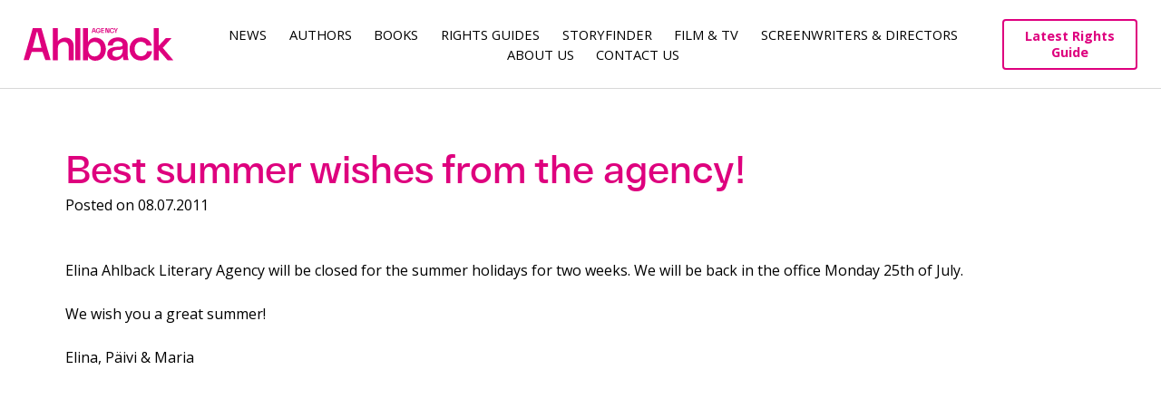

--- FILE ---
content_type: text/html; charset=UTF-8
request_url: https://www.ahlbackagency.com/2011/07/best-summer-wishes-from-the-agency/
body_size: 6895
content:
<!DOCTYPE html>
<html lang="en-US">
<head>
<link rel="preconnect" href="https://fonts.googleapis.com">
<link rel="preconnect" href="https://fonts.gstatic.com" crossorigin>
<meta charset="UTF-8">
<meta name="viewport" content="width=device-width, initial-scale=1">
<link rel="profile" href="http://gmpg.org/xfn/11">
<link rel="pingback" href="https://www.ahlbackagency.com/xmlrpc.php">

<link href="https://fonts.googleapis.com/css2?family=Open+Sans:wght@400;500;600;700&display=swap" rel="stylesheet">
<title>Best summer wishes from the agency! - Ahlbäck AgencyAhlbäck Agency</title>
<meta name='robots' content='index, follow, max-image-preview:large, max-snippet:-1, max-video-preview:-1' />

	<!-- This site is optimized with the Yoast SEO plugin v22.8 - https://yoast.com/wordpress/plugins/seo/ -->
	<title>Best summer wishes from the agency! - Ahlbäck Agency</title>
	<meta name="description" content="Best summer wishes from the agency!" />
	<link rel="canonical" href="https://www.ahlbackagency.com/2011/07/best-summer-wishes-from-the-agency/" />
	<meta property="og:locale" content="en_US" />
	<meta property="og:type" content="article" />
	<meta property="og:title" content="Best summer wishes from the agency! - Ahlbäck Agency" />
	<meta property="og:description" content="Best summer wishes from the agency!" />
	<meta property="og:url" content="https://www.ahlbackagency.com/2011/07/best-summer-wishes-from-the-agency/" />
	<meta property="og:site_name" content="Ahlbäck Agency" />
	<meta property="article:publisher" content="https://www.facebook.com/ahlbackagency" />
	<meta property="article:published_time" content="2011-07-08T11:27:15+00:00" />
	<meta property="og:image" content="https://www.ahlbackagency.com/wp-content/uploads/2022/09/Ahlback_profile_picture_insta.png" />
	<meta property="og:image:width" content="638" />
	<meta property="og:image:height" content="638" />
	<meta property="og:image:type" content="image/png" />
	<meta name="author" content="Aki Ala-Kokko" />
	<meta name="twitter:card" content="summary_large_image" />
	<meta name="twitter:label1" content="Written by" />
	<meta name="twitter:data1" content="Aki Ala-Kokko" />
	<script type="application/ld+json" class="yoast-schema-graph">{"@context":"https://schema.org","@graph":[{"@type":"Article","@id":"https://www.ahlbackagency.com/2011/07/best-summer-wishes-from-the-agency/#article","isPartOf":{"@id":"https://www.ahlbackagency.com/2011/07/best-summer-wishes-from-the-agency/"},"author":{"name":"Aki Ala-Kokko","@id":"https://www.ahlbackagency.com/#/schema/person/4a7c810ffe65dd64daf22b7a72efe427"},"headline":"Best summer wishes from the agency!","datePublished":"2011-07-08T11:27:15+00:00","dateModified":"2011-07-08T11:27:15+00:00","mainEntityOfPage":{"@id":"https://www.ahlbackagency.com/2011/07/best-summer-wishes-from-the-agency/"},"wordCount":42,"commentCount":0,"publisher":{"@id":"https://www.ahlbackagency.com/#organization"},"inLanguage":"en-US","potentialAction":[{"@type":"CommentAction","name":"Comment","target":["https://www.ahlbackagency.com/2011/07/best-summer-wishes-from-the-agency/#respond"]}]},{"@type":"WebPage","@id":"https://www.ahlbackagency.com/2011/07/best-summer-wishes-from-the-agency/","url":"https://www.ahlbackagency.com/2011/07/best-summer-wishes-from-the-agency/","name":"Best summer wishes from the agency! - Ahlbäck Agency","isPartOf":{"@id":"https://www.ahlbackagency.com/#website"},"datePublished":"2011-07-08T11:27:15+00:00","dateModified":"2011-07-08T11:27:15+00:00","description":"Best summer wishes from the agency!","breadcrumb":{"@id":"https://www.ahlbackagency.com/2011/07/best-summer-wishes-from-the-agency/#breadcrumb"},"inLanguage":"en-US","potentialAction":[{"@type":"ReadAction","target":["https://www.ahlbackagency.com/2011/07/best-summer-wishes-from-the-agency/"]}]},{"@type":"BreadcrumbList","@id":"https://www.ahlbackagency.com/2011/07/best-summer-wishes-from-the-agency/#breadcrumb","itemListElement":[{"@type":"ListItem","position":1,"name":"Home","item":"https://www.ahlbackagency.com/"},{"@type":"ListItem","position":2,"name":"Best summer wishes from the agency!"}]},{"@type":"WebSite","@id":"https://www.ahlbackagency.com/#website","url":"https://www.ahlbackagency.com/","name":"Ahlbäck Agency","description":"One of the leading Nordic literary agencies","publisher":{"@id":"https://www.ahlbackagency.com/#organization"},"potentialAction":[{"@type":"SearchAction","target":{"@type":"EntryPoint","urlTemplate":"https://www.ahlbackagency.com/?s={search_term_string}"},"query-input":"required name=search_term_string"}],"inLanguage":"en-US"},{"@type":"Organization","@id":"https://www.ahlbackagency.com/#organization","name":"Ahlbäck Agency","url":"https://www.ahlbackagency.com/","logo":{"@type":"ImageObject","inLanguage":"en-US","@id":"https://www.ahlbackagency.com/#/schema/logo/image/","url":"https://www.ahlbackagency.com/wp-content/uploads/2022/09/Ahlback_profile_picture_insta.png","contentUrl":"https://www.ahlbackagency.com/wp-content/uploads/2022/09/Ahlback_profile_picture_insta.png","width":638,"height":638,"caption":"Ahlbäck Agency"},"image":{"@id":"https://www.ahlbackagency.com/#/schema/logo/image/"},"sameAs":["https://www.facebook.com/ahlbackagency","https://www.linkedin.com/company/elina-ahlback-literary-agency/"]},{"@type":"Person","@id":"https://www.ahlbackagency.com/#/schema/person/4a7c810ffe65dd64daf22b7a72efe427","name":"Aki Ala-Kokko","image":{"@type":"ImageObject","inLanguage":"en-US","@id":"https://www.ahlbackagency.com/#/schema/person/image/","url":"https://secure.gravatar.com/avatar/f1173005e92d2d4f2e6560ac8ad7448e?s=96&d=mm&r=g","contentUrl":"https://secure.gravatar.com/avatar/f1173005e92d2d4f2e6560ac8ad7448e?s=96&d=mm&r=g","caption":"Aki Ala-Kokko"},"url":"https://www.ahlbackagency.com/author/aksu/"}]}</script>
	<!-- / Yoast SEO plugin. -->


<link rel="alternate" type="application/rss+xml" title="Ahlbäck Agency &raquo; Feed" href="https://www.ahlbackagency.com/feed/" />
<link rel="alternate" type="application/rss+xml" title="Ahlbäck Agency &raquo; Comments Feed" href="https://www.ahlbackagency.com/comments/feed/" />
<link rel="alternate" type="application/rss+xml" title="Ahlbäck Agency &raquo; Best summer wishes from the agency! Comments Feed" href="https://www.ahlbackagency.com/2011/07/best-summer-wishes-from-the-agency/feed/" />
<script type="text/javascript">
/* <![CDATA[ */
window._wpemojiSettings = {"baseUrl":"https:\/\/s.w.org\/images\/core\/emoji\/15.0.3\/72x72\/","ext":".png","svgUrl":"https:\/\/s.w.org\/images\/core\/emoji\/15.0.3\/svg\/","svgExt":".svg","source":{"concatemoji":"https:\/\/www.ahlbackagency.com\/wp-includes\/js\/wp-emoji-release.min.js?ver=6.5.2"}};
/*! This file is auto-generated */
!function(i,n){var o,s,e;function c(e){try{var t={supportTests:e,timestamp:(new Date).valueOf()};sessionStorage.setItem(o,JSON.stringify(t))}catch(e){}}function p(e,t,n){e.clearRect(0,0,e.canvas.width,e.canvas.height),e.fillText(t,0,0);var t=new Uint32Array(e.getImageData(0,0,e.canvas.width,e.canvas.height).data),r=(e.clearRect(0,0,e.canvas.width,e.canvas.height),e.fillText(n,0,0),new Uint32Array(e.getImageData(0,0,e.canvas.width,e.canvas.height).data));return t.every(function(e,t){return e===r[t]})}function u(e,t,n){switch(t){case"flag":return n(e,"\ud83c\udff3\ufe0f\u200d\u26a7\ufe0f","\ud83c\udff3\ufe0f\u200b\u26a7\ufe0f")?!1:!n(e,"\ud83c\uddfa\ud83c\uddf3","\ud83c\uddfa\u200b\ud83c\uddf3")&&!n(e,"\ud83c\udff4\udb40\udc67\udb40\udc62\udb40\udc65\udb40\udc6e\udb40\udc67\udb40\udc7f","\ud83c\udff4\u200b\udb40\udc67\u200b\udb40\udc62\u200b\udb40\udc65\u200b\udb40\udc6e\u200b\udb40\udc67\u200b\udb40\udc7f");case"emoji":return!n(e,"\ud83d\udc26\u200d\u2b1b","\ud83d\udc26\u200b\u2b1b")}return!1}function f(e,t,n){var r="undefined"!=typeof WorkerGlobalScope&&self instanceof WorkerGlobalScope?new OffscreenCanvas(300,150):i.createElement("canvas"),a=r.getContext("2d",{willReadFrequently:!0}),o=(a.textBaseline="top",a.font="600 32px Arial",{});return e.forEach(function(e){o[e]=t(a,e,n)}),o}function t(e){var t=i.createElement("script");t.src=e,t.defer=!0,i.head.appendChild(t)}"undefined"!=typeof Promise&&(o="wpEmojiSettingsSupports",s=["flag","emoji"],n.supports={everything:!0,everythingExceptFlag:!0},e=new Promise(function(e){i.addEventListener("DOMContentLoaded",e,{once:!0})}),new Promise(function(t){var n=function(){try{var e=JSON.parse(sessionStorage.getItem(o));if("object"==typeof e&&"number"==typeof e.timestamp&&(new Date).valueOf()<e.timestamp+604800&&"object"==typeof e.supportTests)return e.supportTests}catch(e){}return null}();if(!n){if("undefined"!=typeof Worker&&"undefined"!=typeof OffscreenCanvas&&"undefined"!=typeof URL&&URL.createObjectURL&&"undefined"!=typeof Blob)try{var e="postMessage("+f.toString()+"("+[JSON.stringify(s),u.toString(),p.toString()].join(",")+"));",r=new Blob([e],{type:"text/javascript"}),a=new Worker(URL.createObjectURL(r),{name:"wpTestEmojiSupports"});return void(a.onmessage=function(e){c(n=e.data),a.terminate(),t(n)})}catch(e){}c(n=f(s,u,p))}t(n)}).then(function(e){for(var t in e)n.supports[t]=e[t],n.supports.everything=n.supports.everything&&n.supports[t],"flag"!==t&&(n.supports.everythingExceptFlag=n.supports.everythingExceptFlag&&n.supports[t]);n.supports.everythingExceptFlag=n.supports.everythingExceptFlag&&!n.supports.flag,n.DOMReady=!1,n.readyCallback=function(){n.DOMReady=!0}}).then(function(){return e}).then(function(){var e;n.supports.everything||(n.readyCallback(),(e=n.source||{}).concatemoji?t(e.concatemoji):e.wpemoji&&e.twemoji&&(t(e.twemoji),t(e.wpemoji)))}))}((window,document),window._wpemojiSettings);
/* ]]> */
</script>
<style id='wp-emoji-styles-inline-css' type='text/css'>

	img.wp-smiley, img.emoji {
		display: inline !important;
		border: none !important;
		box-shadow: none !important;
		height: 1em !important;
		width: 1em !important;
		margin: 0 0.07em !important;
		vertical-align: -0.1em !important;
		background: none !important;
		padding: 0 !important;
	}
</style>
<link rel='stylesheet' id='wp-block-library-css' href='https://www.ahlbackagency.com/wp-includes/css/dist/block-library/style.min.css?ver=6.5.2' type='text/css' media='all' />
<style id='classic-theme-styles-inline-css' type='text/css'>
/*! This file is auto-generated */
.wp-block-button__link{color:#fff;background-color:#32373c;border-radius:9999px;box-shadow:none;text-decoration:none;padding:calc(.667em + 2px) calc(1.333em + 2px);font-size:1.125em}.wp-block-file__button{background:#32373c;color:#fff;text-decoration:none}
</style>
<style id='global-styles-inline-css' type='text/css'>
body{--wp--preset--color--black: #000000;--wp--preset--color--cyan-bluish-gray: #abb8c3;--wp--preset--color--white: #ffffff;--wp--preset--color--pale-pink: #f78da7;--wp--preset--color--vivid-red: #cf2e2e;--wp--preset--color--luminous-vivid-orange: #ff6900;--wp--preset--color--luminous-vivid-amber: #fcb900;--wp--preset--color--light-green-cyan: #7bdcb5;--wp--preset--color--vivid-green-cyan: #00d084;--wp--preset--color--pale-cyan-blue: #8ed1fc;--wp--preset--color--vivid-cyan-blue: #0693e3;--wp--preset--color--vivid-purple: #9b51e0;--wp--preset--gradient--vivid-cyan-blue-to-vivid-purple: linear-gradient(135deg,rgba(6,147,227,1) 0%,rgb(155,81,224) 100%);--wp--preset--gradient--light-green-cyan-to-vivid-green-cyan: linear-gradient(135deg,rgb(122,220,180) 0%,rgb(0,208,130) 100%);--wp--preset--gradient--luminous-vivid-amber-to-luminous-vivid-orange: linear-gradient(135deg,rgba(252,185,0,1) 0%,rgba(255,105,0,1) 100%);--wp--preset--gradient--luminous-vivid-orange-to-vivid-red: linear-gradient(135deg,rgba(255,105,0,1) 0%,rgb(207,46,46) 100%);--wp--preset--gradient--very-light-gray-to-cyan-bluish-gray: linear-gradient(135deg,rgb(238,238,238) 0%,rgb(169,184,195) 100%);--wp--preset--gradient--cool-to-warm-spectrum: linear-gradient(135deg,rgb(74,234,220) 0%,rgb(151,120,209) 20%,rgb(207,42,186) 40%,rgb(238,44,130) 60%,rgb(251,105,98) 80%,rgb(254,248,76) 100%);--wp--preset--gradient--blush-light-purple: linear-gradient(135deg,rgb(255,206,236) 0%,rgb(152,150,240) 100%);--wp--preset--gradient--blush-bordeaux: linear-gradient(135deg,rgb(254,205,165) 0%,rgb(254,45,45) 50%,rgb(107,0,62) 100%);--wp--preset--gradient--luminous-dusk: linear-gradient(135deg,rgb(255,203,112) 0%,rgb(199,81,192) 50%,rgb(65,88,208) 100%);--wp--preset--gradient--pale-ocean: linear-gradient(135deg,rgb(255,245,203) 0%,rgb(182,227,212) 50%,rgb(51,167,181) 100%);--wp--preset--gradient--electric-grass: linear-gradient(135deg,rgb(202,248,128) 0%,rgb(113,206,126) 100%);--wp--preset--gradient--midnight: linear-gradient(135deg,rgb(2,3,129) 0%,rgb(40,116,252) 100%);--wp--preset--font-size--small: 13px;--wp--preset--font-size--medium: 20px;--wp--preset--font-size--large: 36px;--wp--preset--font-size--x-large: 42px;--wp--preset--spacing--20: 0.44rem;--wp--preset--spacing--30: 0.67rem;--wp--preset--spacing--40: 1rem;--wp--preset--spacing--50: 1.5rem;--wp--preset--spacing--60: 2.25rem;--wp--preset--spacing--70: 3.38rem;--wp--preset--spacing--80: 5.06rem;--wp--preset--shadow--natural: 6px 6px 9px rgba(0, 0, 0, 0.2);--wp--preset--shadow--deep: 12px 12px 50px rgba(0, 0, 0, 0.4);--wp--preset--shadow--sharp: 6px 6px 0px rgba(0, 0, 0, 0.2);--wp--preset--shadow--outlined: 6px 6px 0px -3px rgba(255, 255, 255, 1), 6px 6px rgba(0, 0, 0, 1);--wp--preset--shadow--crisp: 6px 6px 0px rgba(0, 0, 0, 1);}:where(.is-layout-flex){gap: 0.5em;}:where(.is-layout-grid){gap: 0.5em;}body .is-layout-flow > .alignleft{float: left;margin-inline-start: 0;margin-inline-end: 2em;}body .is-layout-flow > .alignright{float: right;margin-inline-start: 2em;margin-inline-end: 0;}body .is-layout-flow > .aligncenter{margin-left: auto !important;margin-right: auto !important;}body .is-layout-constrained > .alignleft{float: left;margin-inline-start: 0;margin-inline-end: 2em;}body .is-layout-constrained > .alignright{float: right;margin-inline-start: 2em;margin-inline-end: 0;}body .is-layout-constrained > .aligncenter{margin-left: auto !important;margin-right: auto !important;}body .is-layout-constrained > :where(:not(.alignleft):not(.alignright):not(.alignfull)){max-width: var(--wp--style--global--content-size);margin-left: auto !important;margin-right: auto !important;}body .is-layout-constrained > .alignwide{max-width: var(--wp--style--global--wide-size);}body .is-layout-flex{display: flex;}body .is-layout-flex{flex-wrap: wrap;align-items: center;}body .is-layout-flex > *{margin: 0;}body .is-layout-grid{display: grid;}body .is-layout-grid > *{margin: 0;}:where(.wp-block-columns.is-layout-flex){gap: 2em;}:where(.wp-block-columns.is-layout-grid){gap: 2em;}:where(.wp-block-post-template.is-layout-flex){gap: 1.25em;}:where(.wp-block-post-template.is-layout-grid){gap: 1.25em;}.has-black-color{color: var(--wp--preset--color--black) !important;}.has-cyan-bluish-gray-color{color: var(--wp--preset--color--cyan-bluish-gray) !important;}.has-white-color{color: var(--wp--preset--color--white) !important;}.has-pale-pink-color{color: var(--wp--preset--color--pale-pink) !important;}.has-vivid-red-color{color: var(--wp--preset--color--vivid-red) !important;}.has-luminous-vivid-orange-color{color: var(--wp--preset--color--luminous-vivid-orange) !important;}.has-luminous-vivid-amber-color{color: var(--wp--preset--color--luminous-vivid-amber) !important;}.has-light-green-cyan-color{color: var(--wp--preset--color--light-green-cyan) !important;}.has-vivid-green-cyan-color{color: var(--wp--preset--color--vivid-green-cyan) !important;}.has-pale-cyan-blue-color{color: var(--wp--preset--color--pale-cyan-blue) !important;}.has-vivid-cyan-blue-color{color: var(--wp--preset--color--vivid-cyan-blue) !important;}.has-vivid-purple-color{color: var(--wp--preset--color--vivid-purple) !important;}.has-black-background-color{background-color: var(--wp--preset--color--black) !important;}.has-cyan-bluish-gray-background-color{background-color: var(--wp--preset--color--cyan-bluish-gray) !important;}.has-white-background-color{background-color: var(--wp--preset--color--white) !important;}.has-pale-pink-background-color{background-color: var(--wp--preset--color--pale-pink) !important;}.has-vivid-red-background-color{background-color: var(--wp--preset--color--vivid-red) !important;}.has-luminous-vivid-orange-background-color{background-color: var(--wp--preset--color--luminous-vivid-orange) !important;}.has-luminous-vivid-amber-background-color{background-color: var(--wp--preset--color--luminous-vivid-amber) !important;}.has-light-green-cyan-background-color{background-color: var(--wp--preset--color--light-green-cyan) !important;}.has-vivid-green-cyan-background-color{background-color: var(--wp--preset--color--vivid-green-cyan) !important;}.has-pale-cyan-blue-background-color{background-color: var(--wp--preset--color--pale-cyan-blue) !important;}.has-vivid-cyan-blue-background-color{background-color: var(--wp--preset--color--vivid-cyan-blue) !important;}.has-vivid-purple-background-color{background-color: var(--wp--preset--color--vivid-purple) !important;}.has-black-border-color{border-color: var(--wp--preset--color--black) !important;}.has-cyan-bluish-gray-border-color{border-color: var(--wp--preset--color--cyan-bluish-gray) !important;}.has-white-border-color{border-color: var(--wp--preset--color--white) !important;}.has-pale-pink-border-color{border-color: var(--wp--preset--color--pale-pink) !important;}.has-vivid-red-border-color{border-color: var(--wp--preset--color--vivid-red) !important;}.has-luminous-vivid-orange-border-color{border-color: var(--wp--preset--color--luminous-vivid-orange) !important;}.has-luminous-vivid-amber-border-color{border-color: var(--wp--preset--color--luminous-vivid-amber) !important;}.has-light-green-cyan-border-color{border-color: var(--wp--preset--color--light-green-cyan) !important;}.has-vivid-green-cyan-border-color{border-color: var(--wp--preset--color--vivid-green-cyan) !important;}.has-pale-cyan-blue-border-color{border-color: var(--wp--preset--color--pale-cyan-blue) !important;}.has-vivid-cyan-blue-border-color{border-color: var(--wp--preset--color--vivid-cyan-blue) !important;}.has-vivid-purple-border-color{border-color: var(--wp--preset--color--vivid-purple) !important;}.has-vivid-cyan-blue-to-vivid-purple-gradient-background{background: var(--wp--preset--gradient--vivid-cyan-blue-to-vivid-purple) !important;}.has-light-green-cyan-to-vivid-green-cyan-gradient-background{background: var(--wp--preset--gradient--light-green-cyan-to-vivid-green-cyan) !important;}.has-luminous-vivid-amber-to-luminous-vivid-orange-gradient-background{background: var(--wp--preset--gradient--luminous-vivid-amber-to-luminous-vivid-orange) !important;}.has-luminous-vivid-orange-to-vivid-red-gradient-background{background: var(--wp--preset--gradient--luminous-vivid-orange-to-vivid-red) !important;}.has-very-light-gray-to-cyan-bluish-gray-gradient-background{background: var(--wp--preset--gradient--very-light-gray-to-cyan-bluish-gray) !important;}.has-cool-to-warm-spectrum-gradient-background{background: var(--wp--preset--gradient--cool-to-warm-spectrum) !important;}.has-blush-light-purple-gradient-background{background: var(--wp--preset--gradient--blush-light-purple) !important;}.has-blush-bordeaux-gradient-background{background: var(--wp--preset--gradient--blush-bordeaux) !important;}.has-luminous-dusk-gradient-background{background: var(--wp--preset--gradient--luminous-dusk) !important;}.has-pale-ocean-gradient-background{background: var(--wp--preset--gradient--pale-ocean) !important;}.has-electric-grass-gradient-background{background: var(--wp--preset--gradient--electric-grass) !important;}.has-midnight-gradient-background{background: var(--wp--preset--gradient--midnight) !important;}.has-small-font-size{font-size: var(--wp--preset--font-size--small) !important;}.has-medium-font-size{font-size: var(--wp--preset--font-size--medium) !important;}.has-large-font-size{font-size: var(--wp--preset--font-size--large) !important;}.has-x-large-font-size{font-size: var(--wp--preset--font-size--x-large) !important;}
.wp-block-navigation a:where(:not(.wp-element-button)){color: inherit;}
:where(.wp-block-post-template.is-layout-flex){gap: 1.25em;}:where(.wp-block-post-template.is-layout-grid){gap: 1.25em;}
:where(.wp-block-columns.is-layout-flex){gap: 2em;}:where(.wp-block-columns.is-layout-grid){gap: 2em;}
.wp-block-pullquote{font-size: 1.5em;line-height: 1.6;}
</style>
<link rel='stylesheet' id='ahlbackagency2016-style-css' href='https://www.ahlbackagency.com/wp-content/themes/ahlbackagency2016/style.css?ver=6.5.2' type='text/css' media='all' />
<link rel='stylesheet' id='isotope-css' href='https://www.ahlbackagency.com/wp-content/themes/ahlbackagency2016/isotope-style.css?ver=6.5.2' type='text/css' media='all' />
<link rel='stylesheet' id='masonry-css' href='https://www.ahlbackagency.com/wp-content/themes/ahlbackagency2016/masonry-style.css?ver=6.5.2' type='text/css' media='all' />
<link rel='stylesheet' id='ahlbackagency2016-style-extended-css' href='https://www.ahlbackagency.com/wp-content/themes/ahlbackagency2016/assets/css/index.min.css?ver=6.5.2' type='text/css' media='all' />
<script type="text/javascript" src="https://www.ahlbackagency.com/wp-includes/js/jquery/jquery.min.js?ver=3.7.1" id="jquery-core-js"></script>
<script type="text/javascript" src="https://www.ahlbackagency.com/wp-includes/js/jquery/jquery-migrate.min.js?ver=3.4.1" id="jquery-migrate-js"></script>
<script type="text/javascript" src="https://www.ahlbackagency.com/wp-content/themes/ahlbackagency2016/js/isotope.min.js?ver=1" id="isotope-js"></script>
<script type="text/javascript" src="https://www.ahlbackagency.com/wp-content/themes/ahlbackagency2016/js/isotope.js?ver=1" id="isotope-init-js"></script>
<script type="text/javascript" src="https://www.ahlbackagency.com/wp-content/themes/ahlbackagency2016/assets/js/selectize.js?ver=1" id="selectize-js"></script>
<script type="text/javascript" src="https://www.ahlbackagency.com/wp-content/themes/ahlbackagency2016/assets/js/slick.min.js?ver=1" id="slick-js"></script>
<script type="text/javascript" src="https://www.ahlbackagency.com/wp-content/themes/ahlbackagency2016/assets/js/custom.min.js?ver=1" id="ahlbackagency2016-js-custom-js"></script>
<link rel="https://api.w.org/" href="https://www.ahlbackagency.com/wp-json/" /><link rel="alternate" type="application/json" href="https://www.ahlbackagency.com/wp-json/wp/v2/posts/1400" /><link rel="EditURI" type="application/rsd+xml" title="RSD" href="https://www.ahlbackagency.com/xmlrpc.php?rsd" />
<meta name="generator" content="WordPress 6.5.2" />
<link rel='shortlink' href='https://www.ahlbackagency.com/?p=1400' />
<link rel="alternate" type="application/json+oembed" href="https://www.ahlbackagency.com/wp-json/oembed/1.0/embed?url=https%3A%2F%2Fwww.ahlbackagency.com%2F2011%2F07%2Fbest-summer-wishes-from-the-agency%2F" />
<link rel="alternate" type="text/xml+oembed" href="https://www.ahlbackagency.com/wp-json/oembed/1.0/embed?url=https%3A%2F%2Fwww.ahlbackagency.com%2F2011%2F07%2Fbest-summer-wishes-from-the-agency%2F&#038;format=xml" />
<link rel="icon" href="https://www.ahlbackagency.com/wp-content/uploads/2022/09/cropped-Ahlback_profile_picture_insta-32x32.png" sizes="32x32" />
<link rel="icon" href="https://www.ahlbackagency.com/wp-content/uploads/2022/09/cropped-Ahlback_profile_picture_insta-192x192.png" sizes="192x192" />
<link rel="apple-touch-icon" href="https://www.ahlbackagency.com/wp-content/uploads/2022/09/cropped-Ahlback_profile_picture_insta-180x180.png" />
<meta name="msapplication-TileImage" content="https://www.ahlbackagency.com/wp-content/uploads/2022/09/cropped-Ahlback_profile_picture_insta-270x270.png" />
		<style type="text/css" id="wp-custom-css">
			table,
table > tbody > tr > td,
.tablepress tbody td,
.tablepress thead th {
border: none !important;
	background: none !important;
}

		</style>
		
<style type="text/css">
</style>
<link rel="shortcut icon" href="https://www.ahlbackagency.com/wp-content/themes/ahlbackagency2016/img/favicon.png">
<link rel="apple-touch-icon" type="image/png" sizes="167x167" href="https://www.ahlbackagency.com/wp-content/themes/ahlbackagency2016/img/favicon.png">
<link rel="apple-touch-icon" type="image/png" sizes="180x180" href="https://www.ahlbackagency.com/wp-content/themes/ahlbackagency2016/img/favicon.png">
<link rel="icon" type="image/png" sizes="48x48" href="https://www.ahlbackagency.com/wp-content/themes/ahlbackagency2016/img/favicon.png">
<link rel="icon" type="image/png" sizes="192x192" href="https://www.ahlbackagency.com/wp-content/themes/ahlbackagency2016/img/favicon.png">
<link rel="icon" type="image/png" href="https://www.ahlbackagency.com/wp-content/themes/ahlbackagency2016/img/favicon.png">
</head>

<body class="post-template-default single single-post postid-1400 single-format-standard group-blog">

<div id="page" class="site">
	<a class="skip-link screen-reader-text" href="#main">Skip to content</a>

	<header id="masthead" class="site-header" role="banner">
	<div class="site-header-container">
		<div class="logo-container">
			<a href="https://www.ahlbackagency.com/" rel="home">
			<img src="https://www.ahlbackagency.com/wp-content/themes/ahlbackagency2016/img/logo.svg" width="" height="" alt=""></a>
		</div>

		<nav id="site-navigation" class="main-navigation" role="navigation">
			<button class="menu-toggle" aria-controls="primary-menu" aria-expanded="false">Menu</button>
			<div class="menu-menu-1-container"><ul id="primary-menu" class="menu"><li id="menu-item-9640" class="menu-item menu-item-type-post_type menu-item-object-page menu-item-9640"><a href="https://www.ahlbackagency.com/news/">News</a></li>
<li id="menu-item-16449" class="menu-item menu-item-type-post_type menu-item-object-page menu-item-16449"><a href="https://www.ahlbackagency.com/authors/">Authors</a></li>
<li id="menu-item-65" class="menu-item menu-item-type-custom menu-item-object-custom menu-item-65"><a href="http://www.ahlbackagency.com/books">Books</a></li>
<li id="menu-item-16783" class="menu-item menu-item-type-post_type menu-item-object-page menu-item-16783"><a href="https://www.ahlbackagency.com/rights-guides/">Rights guides</a></li>
<li id="menu-item-17506" class="menu-item menu-item-type-post_type menu-item-object-page menu-item-17506"><a href="https://www.ahlbackagency.com/storyfinder/">Storyfinder</a></li>
<li id="menu-item-9646" class="menu-item menu-item-type-post_type menu-item-object-page menu-item-9646"><a href="https://www.ahlbackagency.com/film-tv/">Film &#038; TV</a></li>
<li id="menu-item-19176" class="menu-item menu-item-type-custom menu-item-object-custom menu-item-19176"><a href="https://www.ahlbackagency.com/screenwriters">Screenwriters &#038; Directors</a></li>
<li id="menu-item-16813" class="menu-item menu-item-type-post_type menu-item-object-page menu-item-16813"><a href="https://www.ahlbackagency.com/about-us/">About us</a></li>
<li id="menu-item-9612" class="menu-item menu-item-type-post_type menu-item-object-page menu-item-9612"><a href="https://www.ahlbackagency.com/contact-us/">Contact Us</a></li>
</ul></div>		</nav><!-- #site-navigation -->
        
		<div class="guides-header-button">
			<a href="https://catalogue.ahlbackagency.com/">Latest Rights Guide</a>
		</div>
	</div>
	</header><!-- #masthead -->
	<div id="searchbox" class="searchbox" style="display: none;">
		<form role="search" method="get" class="search-form" action="https://site2022.ahlbackagency.com/">
			<span class="screen-reader-text">Haku:</span>

		  <input type="text" name="s" id="search" value="" placeholder="Search..." />
		  <input type="submit" value=" ">
		</form>


		<div class="search-results">

			<!-- Separate the categories with hr, search result class is "highlight" -->

			<p><span>Authors</span>
			<p class="author-header"><a href="#"><span class="highlight">Max</span> Seeck </a>
			<p class="author-header"><a href="#"><span class="highlight">Maximilian</span> Thunderbird-Stuyvesant </a>

			<hr>

			<p><span>Books</span>

			<p class="book-header"><a href="#">
			<img src="https://crm-api.ahlbackagency.com/static/title/e50e6367-3125-455b-acf1-1e34f6e47421.jpg" class="img-on-search-box">
			Loukko by <span class="highlight">Max</span> Seeck </a>

			<p class="book-header"><a href="#">
			<img src="https://crm-api.ahlbackagency.com/static/title/e50e6367-3125-455b-acf1-1e34f6e47421.jpg" class="img-on-search-box">
			Long name for a book by <span class="highlight">Max</span> Thunderbird </a>

			<p class="book-header"><a href="#">
			<img src="https://crm-api.ahlbackagency.com/static/title/e50e6367-3125-455b-acf1-1e34f6e47421.jpg" class="img-on-search-box">
			Very, very long long name for a book by <span class="highlight">Max</span> Thunderbird </a>

		</div>
	</div>
<script>
	function showHide() {
	  var doit = document.getElementById("searchbox");
	  if (doit.style.display === "none") {
		doit.style.display = "block";
	  } else {
		doit.style.display = "none";
	  }
	}
</script>
	<div id="content" class="site-content">

	<div id="primary" class="content-area">
		<main id="main" class="site-main" role="main">
    	
<section class="page-section">
    <div class="page-section__inner">
        <article id="post-1400" class="post-1400 post type-post status-publish format-standard hentry category-uncategorized">

            
            <header class="entry-header">
                <h1 class="entry-title"><a href="https://www.ahlbackagency.com/2011/07/best-summer-wishes-from-the-agency/" rel="bookmark">Best summer wishes from the agency!</a></h1>                <div class="entry-meta">
                    <span class="posted-on">Posted on <time class="entry-date published updated" datetime="2011-07-08T11:27:15+03:00">08.07.2011</time></span>                </div><!-- .entry-meta -->
            </header><!-- .entry-header -->


            <div class="entry-content uutis-boksi">
                <div>

                <p>Elina Ahlback Literary Agency will be closed for the summer holidays for two weeks. We will be back in the office Monday 25th of July.</p>
<p>We wish you a great summer!</p>
<p>Elina, Päivi &amp; Maria</p>
</div><!-- .news-teksti -->

            
    </div><!-- .entry-content -->


    <!-- Author boksi uutisartikkelissa -->

    

--- FILE ---
content_type: text/css
request_url: https://www.ahlbackagency.com/wp-content/themes/ahlbackagency2016/masonry-style.css?ver=6.5.2
body_size: 201
content:
/*
	Masonry-style for Elina Ahlback Agency 2022 but not masonry anymore. Just Flex.
*/

* { box-sizing: border-box; }

/* ---- grid ---- */

#grid {
  max-width: 1200px;
  padding: 30px 0 0 0;
  display: flex;
    flex-wrap: wrap;
}

/* clearfix */
#grid:after {
  content: '';
  display: block;
  clear: both;
}

/* ---- grid-item ---- */

.pieni-book-box {
    width: 15%;
    min-height: 425px;
    display: block;
    margin-right: 2%;
	margin-bottom: 25px;
}
.pieni-book-box:nth-child(6) {
    margin-right: 0;
}


@media screen and (max-width: 820px ) {
	.pieni-book-box {
	width: 22%;
		margin-right: 4%;
	}
		.pieni-book-box:nth-child(4) {
		margin-right: 0;
	}
	.pieni-book-box:nth-child(6) {
		margin-right: 4%;
	}
}

@media screen and (max-width: 510px ) {
	#grid {
      justify-content: space-between;
	}
	.pieni-book-box {
		width: 46%;
		margin-right: 0;
	}
	.pieni-book-box:nth-child(2),
	.pieni-book-box:nth-child(4),
	.pieni-book-box:nth-child(6)	{
		margin-right: 0;
	}
}


--- FILE ---
content_type: image/svg+xml
request_url: https://www.ahlbackagency.com/wp-content/themes/ahlbackagency2016/img/logo.svg
body_size: 1501
content:
<svg width="174" height="38" viewBox="0 0 174 38" fill="none" xmlns="http://www.w3.org/2000/svg">
<path fill-rule="evenodd" clip-rule="evenodd" d="M10.6024 23.0256H20.7608L16.1255 4.60802H15.2871L10.6024 23.0256ZM0 37.2862L10.701 0H20.7114L31.4124 37.2862H25.3469L21.9444 27.7306H9.46824L6.06571 37.2862H0Z" fill="#DE007E"/>
<path fill-rule="evenodd" clip-rule="evenodd" d="M34.0488 37.3693V0H39.9171V15.2992C40.8047 13.4075 44.9962 11.0791 48.3495 11.0791C55.8944 11.0791 58.3108 15.9297 58.3108 22.284V37.3693H52.4427V23.2057C52.4919 18.5977 50.5687 16.1239 46.9196 16.1239C43.2211 16.1239 39.9171 18.646 39.9171 22.6722V37.3693H34.0488Z" fill="#DE007E"/>
<path fill-rule="evenodd" clip-rule="evenodd" d="M65.9542 37.3693H60.0859V0H65.9542V37.3693Z" fill="#DE007E"/>
<path fill-rule="evenodd" clip-rule="evenodd" d="M89.7618 24.5639C89.7618 19.4707 86.8031 16.1239 82.4636 16.1239C78.0747 16.1239 75.1159 19.4707 75.1159 24.5639C75.1159 29.657 78.0747 32.9552 82.4636 32.9552C86.8031 32.9552 89.7618 29.657 89.7618 24.5639ZM95.6301 24.5639C95.6301 31.3061 91.5372 38 83.3512 38C79.702 38 76.1515 36.0111 74.9679 32.8582V37.3693H69.0996V0H74.9679V16.3664C76.1515 13.2136 79.702 11.0791 83.3512 11.0791C91.5372 11.0791 95.6301 17.773 95.6301 24.5639Z" fill="#DE007E"/>
<path fill-rule="evenodd" clip-rule="evenodd" d="M115.147 26.309V24.0292C114.358 24.9022 112.385 25.4359 109.574 25.4359C106.517 25.4359 103.361 26.3576 103.213 29.1709C103.016 32.2268 105.531 33.4878 108.341 33.4878C113.174 33.4878 115.147 29.1223 115.147 26.309ZM97.1473 29.5105C97.3445 24.0292 102.67 21.701 110.117 21.701C113.371 21.701 115.147 21.1672 115.147 19.4697C115.147 16.6078 112.484 15.3466 109.278 15.3466C106.615 15.3466 103.805 16.899 103.755 20.2458H97.7882C97.8376 14.1826 103.459 10.8356 109.475 10.8356C115.936 10.8356 121.015 13.9884 121.015 19.6151V30.8686C121.015 33.0998 121.459 35.525 122.1 37.1258H116.231C115.787 36.1555 115.541 34.5066 115.393 32.7603C113.963 35.3797 110.807 37.7565 105.974 37.7565C100.599 37.7565 96.9501 34.6036 97.1473 29.5105Z" fill="#DE007E"/>
<path fill-rule="evenodd" clip-rule="evenodd" d="M123.178 24.3203C123.178 17.5295 127.961 10.8356 136.443 10.8356C142.903 10.8356 147.686 14.7161 149.018 20.2458H142.952C142.015 17.6748 139.5 15.8803 136.443 15.8803C132.054 15.8803 129.095 19.2272 129.095 24.3203C129.095 29.4135 132.054 32.7117 136.443 32.7117C139.993 32.7117 142.903 30.5775 143.445 26.9881H149.363C148.475 32.9543 143.741 37.7565 136.443 37.7565C127.961 37.7565 123.178 31.0626 123.178 24.3203Z" fill="#DE007E"/>
<path fill-rule="evenodd" clip-rule="evenodd" d="M151.218 37.3693V0H157.086V20.4893L165.272 11.7096H171.929L161.82 22.9631L174 37.3693H167.294L157.086 25.6311V37.3693H151.218Z" fill="#DE007E"/>
<path fill-rule="evenodd" clip-rule="evenodd" d="M80.8409 3.20897H82.4962L81.7409 0.750856H81.6042L80.8409 3.20897ZM79.1133 5.53285L80.8568 0H82.4881L84.2318 5.53285H83.2434L82.689 3.97572H80.6559L80.1015 5.53285H79.1133Z" fill="#DE007E"/>
<path fill-rule="evenodd" clip-rule="evenodd" d="M84.1211 2.8692C84.1211 1.17784 85.0692 0.000227119 86.7889 0C88.1066 0 89.0949 0.632527 89.3038 1.9128H88.2512C88.1147 1.20941 87.5199 0.822172 86.7808 0.822172C85.6238 0.822172 85.0772 1.72315 85.0772 2.8692C85.0772 4.15742 85.7362 4.91622 86.7889 4.91622C87.6887 4.91622 88.3315 4.4579 88.404 3.58848H86.9898V2.88487H89.3842C89.3521 4.66344 88.5726 5.7384 86.7889 5.7384C85.0692 5.7384 84.1211 4.56055 84.1211 2.8692Z" fill="#DE007E"/>
<path fill-rule="evenodd" clip-rule="evenodd" d="M90.1299 5.53285V0H93.6654V0.822172H91.0941V2.26074H93.4726V3.07474H91.0941V4.71091H93.6654V5.53285H90.1299Z" fill="#DE007E"/>
<path fill-rule="evenodd" clip-rule="evenodd" d="M98.5598 4.71068V0H99.5159V5.53263H97.6598L96.2215 0.821945H96.125V5.53263H95.1367V0H96.9447L98.4554 4.71068H98.5598Z" fill="#DE007E"/>
<path fill-rule="evenodd" clip-rule="evenodd" d="M100.144 2.8692C100.144 1.17784 101.1 0 102.811 0C104.129 0 105.15 0.60868 105.351 1.88123H104.346C104.201 1.16194 103.543 0.822172 102.811 0.822172C101.654 0.822172 101.108 1.72315 101.108 2.8692C101.108 4.15742 101.767 4.91622 102.811 4.91622C103.671 4.91622 104.282 4.36296 104.434 3.54897H105.407C105.222 4.86103 104.282 5.7384 102.811 5.7384C101.1 5.7384 100.144 4.56055 100.144 2.8692Z" fill="#DE007E"/>
<path fill-rule="evenodd" clip-rule="evenodd" d="M106.855 5.53263V3.50922L105.151 0H106.228L107.305 2.56872H107.353L108.43 0H109.507L107.811 3.50922V5.53263H106.855Z" fill="#DE007E"/>
</svg>


--- FILE ---
content_type: application/javascript
request_url: https://www.ahlbackagency.com/wp-content/themes/ahlbackagency2016/js/isotope.js?ver=1
body_size: 531
content:
jQuery(function ($) {

// init Isotope
    var $grid = $('#isotope-grid').isotope({
        itemSelector: '.pieni-book-box',
        layoutMode: 'fitRows',
        // filter: '.literary',
    });

// filter functions
    var filterFns = {};


// bind filter button click
    $('.filters-button-group').on('click', 'button', function () {
        var filterValue = $(this).attr('data-filter');
        // use filterFn if matches value
        filterValue = filterFns[filterValue] || filterValue;
        $grid.isotope({filter: filterValue});
    });

// change is-checked class on buttons
    $('.button-group').each(function (i, buttonGroup) {
        var $buttonGroup = $(buttonGroup);
        $buttonGroup.on('click', 'button', function () {
            $buttonGroup.find('.is-checked').removeClass('is-checked');
            $(this).addClass('is-checked');
            $('#root').attr('data-genres', '["' + $(this).data('label') + '"]');
        });
    });

    $('SELECT.country').selectize({
        onItemAdd: function (val, label) {
            const queryString = window.location.search;
            const urlParams = new URLSearchParams(queryString);
            urlParams.set('country', val)
            const currentUrl = window.location.href.split('?')[0];

            window.location.href = currentUrl + '?' + urlParams;
        }
    });


// init Isotope
    var $table = $('.newslist-big').isotope({
        layoutMode: 'vertical',
        itemSelector: '.year-number',
        vertical: {
            horizontalAlignment: 0.5,
        }
    });

// bind sort button click
    $('#sorts').on('click', 'button', function () {
        var filterValue = $(this).attr('data-sort-value');
        // use filterFn if matches value
        filterValue = filterFns[filterValue] || filterValue;
        $table.isotope({filter: filterValue});
    });
// change is-checked class on buttons
    $('.button-group2').each(function (i, buttonGroup2) {
        var $buttonGroup2 = $(buttonGroup2);
        $buttonGroup2.on('click', 'button', function () {
            $buttonGroup2.find('.is-checked').removeClass('is-checked');
            $(this).addClass('is-checked');
        });
    });


// reveal all items after init
    var $items = $grid.find('.pieni-book-box');
    $grid.addClass('is-showing-items')
        .isotope('revealItemElements', $items);


});
